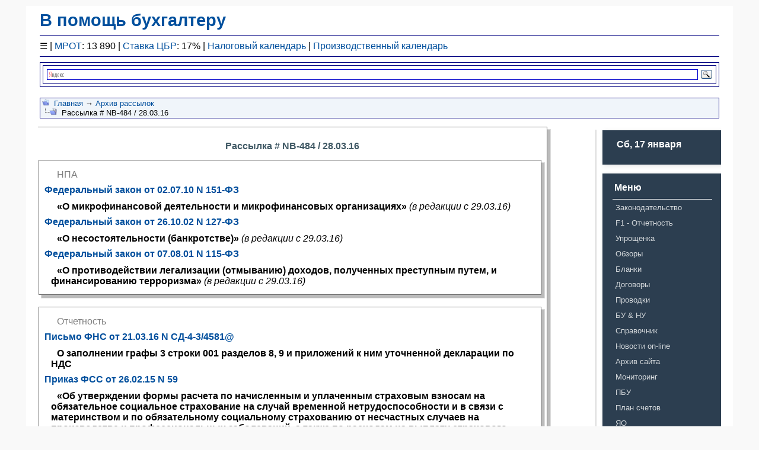

--- FILE ---
content_type: text/html; charset=windows-1251
request_url: https://mvf.klerk.ru/nb/511.htm
body_size: 4080
content:
<!DOCTYPE HTML PUBLIC "-//W3C//DTD HTML 4.0 Transitional//EN">
<html>
<head>
  <title>Актуальные новости</title>
  <meta http-equiv="Content-Language" content="ru">
  <meta name="description" content="В ПОМОЩЬ БУХГАЛТЕРУ :: Актуальные новости">
  <meta http-equiv="Content-Type" content="text/html; charset=windows-1251">
  <meta name="Keywords" content="Новости бухгалтерский налоговый учет бланк законодательство">
  <link rel="stylesheet" type="text/css" href="../reset.css">
  <link rel="stylesheet" type="text/css" href="../style.css">
  <link rel="stylesheet" type="text/css" href="../media-queries.css">
  <link rel="shortcut icon" type="image/x-icon" href="../favicon.ico">
  <script type="text/javascript" src="//yandex.st/share/share.js" charset="utf-8"></script>
  <style>
  .tdzag {background-color: #dfe6ef; text-align:left;padding:1px 3px;font-weight:bold}
  .divcite {border-left: 2px solid gray;text-align:left;padding:2px 5px;text-indent:10;color:#800000}
  .gray {color: gray}
  </style>
<meta name="yandex-verification" content="653dc8fc24217235" />
<!-- Yandex.Metrika counter -->
<script type="text/javascript" >
   (function(m,e,t,r,i,k,a){m[i]=m[i]||function(){(m[i].a=m[i].a||[]).push(arguments)};
   m[i].l=1*new Date();
   for (var j = 0; j < document.scripts.length; j++) {if (document.scripts[j].src === r) { return; }}
   k=e.createElement(t),a=e.getElementsByTagName(t)[0],k.async=1,k.src=r,a.parentNode.insertBefore(k,a)})
   (window, document, "script", "https://mc.yandex.ru/metrika/tag.js", "ym");

   ym(94183674, "init", {
        clickmap:true,
        trackLinks:true,
        accurateTrackBounce:true,
        webvisor:true
   });
</script>
<noscript><div><img src="https://mc.yandex.ru/watch/94183674" style="position:absolute; left:-9999px;" alt="" /></div></noscript>
<!-- /Yandex.Metrika counter --></head>
<body>
  <div class="wrapper">
    <script type="text/Javascript" src="../bantop2.js"></script><br>
    <div class="divnav">
      <img src="../img/navtop.gif" width="12" height="12" border="0" alt="::">&nbsp;&nbsp;<a href="../index.html">Главная</a> &rarr; <a href="../rass/rassmenu12.htm">Архив рассылок</a><br>
      <img src="../img/navbot.gif" width="25" height="12" border="0" alt="&gt;">&nbsp;&nbsp;Рассылка # NB-484 / 28.03.16
    </div><br>
    <div class="content">
      <div class="middle-content">
        <div class="shadow">
          <div class="block">
            <br>
            <h3>Рассылка # NB-484 / 28.03.16</h3><br>
            <div class="shadow">
              <div class="block">
                <p class="data">НПА</p>
                <h2>&nbsp;<a href="../zakon/151fz_290316.htm" title="Федеральный закон от 02.07.10 N 151-ФЗ">Федеральный закон от 02.07.10 N 151-ФЗ</a></h2>
                <p><b>&laquo;О микрофинансовой деятельности и микрофинансовых организациях&raquo;</b> <i>(в редакции с 29.03.16)</i></p>
                <h2>&nbsp;<a href="../zakon/127fz_290316.htm" title="Федеральный закон от 26.10.02 N 127-ФЗ">Федеральный закон от 26.10.02 N 127-ФЗ</a></h2>
                <p><b>&laquo;О несостоятельности (банкротстве)&raquo;</b> <i>(в редакции с 29.03.16)</i></p>
                <h2>&nbsp;<a href="../zakon/115fz_290316.htm" title="Федеральный закон от 07.08.01 N 115-ФЗ">Федеральный закон от 07.08.01 N 115-ФЗ</a></h2>
                <p><b>&laquo;О противодействии легализации (отмыванию) доходов, полученных преступным путем, и финансированию терроризма&raquo;</b> <i>(в редакции с 29.03.16)</i></p>
              </div>
            </div><br>
            <div class="shadow">
              <div class="block">
                <p class="data">Отчетность</p>
                <h2>&nbsp;<a href="511_08.htm" title="Письмо ФНС от 21.03.16 N СД-4-3/4581@">Письмо ФНС от 21.03.16 N СД-4-3/4581@</a></h2>
                <p><b>О заполнении графы 3 строки 001 разделов 8, 9 и приложений к ним уточненной декларации по НДС</b></p>
                <h2>&nbsp;<a href="../blank/fss59_010416.htm" title="Приказ ФСС от 26.02.15 N 59">Приказ ФСС от 26.02.15 N 59</a></h2>
                <p><b>&laquo;Об утверждении формы расчета по начисленным и уплаченным страховым взносам на обязательное социальное страхование на случай временной нетрудоспособности и в связи с материнством и по обязательному социальному страхованию от несчастных случаев на производстве и профессиональных заболеваний, а также по расходам на выплату страхового обеспечения и Порядка ее заполнения&raquo;</b> <i>(в редакции с 01.04.16)</i></p>
                <h2>&nbsp;<a href="511_03.htm" title="Письмо ФНС от 15.03.16 N БС-4-11/4222@">Письмо ФНС от 15.03.16 N БС-4-11/4222@</a></h2>
                <p><b>О заполнении формы 6-НДФЛ при выплате зарплаты</b></p>
                <h2>&nbsp;<a href="511_01.htm" title="Приказ ФСС от 25.02.16 N 54">Приказ ФСС от 25.02.16 N 54</a></h2>
                <p><b>&laquo;О внесении изменений в приложения N 1 и N 2 к приказу Фонда социального страхования Российской Федерации от 26 февраля 2015 г. N 59 &laquo;Об утверждении формы расчета по начисленным и уплаченным страховым взносам на обязательное социальное страхование на случай временной нетрудоспособности и в связи с материнством и по обязательному социальному страхованию от несчастных случаев на производстве и профессиональных заболеваний, а также по расходам на выплату страхового обеспечения и Порядка ее заполнения&raquo;</b></p>
              </div>
            </div><br>
            <div class="shadow">
              <div class="block">
                <p class="data">Социальное страхование</p>
                <h2>&nbsp;<a href="511_07.htm" title="Информписьмо ФСС от 14.03.16 N 02-09-05/06-06-4615">Информписьмо ФСС от 14.03.16 N 02-09-05/06-06-4615</a></h2>
                <p><b>О направлении обзора ответов на вопросы по применению положений Федеральных законов от 24.07.2009 N 212-ФЗ и от 24.07.1998 N 125-ФЗ</b></p>
              </div>
            </div><br>
            <div class="shadow">
              <div class="block">
                <p class="data">Платежная система</p>
                <h2>&nbsp;<a href="../zakon/cbr384p.htm" title="Положение ЦБР от 29.06.12 N 384-П">Положение ЦБР от 29.06.12 N 384-П</a></h2>
                <p><b>&laquo;Положение о платежной системе Банка России&raquo;</b> <i>(в редакции с 26.03.16)</i></p>
                <h2>&nbsp;<a href="../zakon/cbr383p.htm" title="Положение ЦБР от 19.06.12 N 383-П">Положение ЦБР от 19.06.12 N 383-П</a></h2>
                <p><b>&laquo;Положение о правилах осуществления перевода денежных средств&raquo;</b> <i>(в редакции с 26.03.16)</i></p>
                <h2>&nbsp;<a href="../zakon/mf107n.htm" title="Приказ МФ от 12.11.13 N 107н">Приказ МФ от 12.11.13 N 107н</a></h2>
                <p><b>&laquo;Об утверждении Правил указания информации в реквизитах распоряжений о переводе денежных средств в уплату платежей в бюджетную систему Российской Федерации&raquo;</b> <i>(в редакции с 28.03.16)</i></p>
              </div>
            </div><br>
            <div class="shadow">
              <div class="block">
                <p class="data">Авто</p>
                <h2>&nbsp;<a href="511_06.htm" title="Информация Минздрава от 21.03.16">Информация Минздрава от 21.03.16</a></h2>
                <p><b>О проведении обязательного медицинского освидетельствования водителей транспортных средств (кандидатов в водители транспортных средств)</b></p>
                <h2>&nbsp;<a href="511_05.htm" title="Информация Минздрава от 21.03.16">Информация Минздрава от 21.03.16</a></h2>
                <p><b>О порядке проведения медицинского освидетельствования на состояние опьянения (алкогольного, наркотического или иного токсического)</b></p>
                <h2>&nbsp;<a href="../auto/auto_154.htm" title="Приказ Минздрава от 18.12.15 N 933н">Приказ Минздрава от 18.12.15 N 933н</a></h2>
                <p><b>&laquo;О порядке проведения медицинского освидетельствования на состояние опьянения (алкогольного, наркотического или иного токсического)&raquo;</b></p>
                <h2>&nbsp;<a href="../auto/auto_153.htm" title="Приказ Минздрава от 15.06.15 N 344н">Приказ Минздрава от 15.06.15 N 344н</a></h2>
                <p><b>&laquo;О проведении обязательного медицинского освидетельствования водителей транспортных средств (кандидатов в водители транспортных средств)&raquo;</b></p>
                <h2>&nbsp;<a href="../auto/auto_125.htm" title="Положение ЦБР от 19.09.14 N 431-П">Положение ЦБР от 19.09.14 N 431-П</a></h2>
                <p><b>&laquo;Положение о правилах обязательного страхования гражданской ответственности владельцев транспортных средств&raquo;</b> <i>(в редакции с 01.10.15)</i></p>
                <h2>&nbsp;<a href="../auto/auto_011.htm" title="Приказ Минздрава от 14.07.03 N 308">Приказ Минздрава от 14.07.03 N 308</a></h2>
                <p><b>&laquo;О медицинском освидетельствовании на состояние опьянения&raquo;</b> <i>(в редакции с 26.03.16)</i></p>
              </div>
            </div><br>
            <div class="shadow">
              <div class="block">
                <p class="data">Страховые взносы</p>
                <h2>&nbsp;<a href="511_04.htm" title="Письмо МТСЗ от 19.12.14 N 17-3/В-618">Письмо МТСЗ от 19.12.14 N 17-3/В-618</a></h2>
                <p><b>О начислении страховых взносов на суммы средств, выданных работнику под отчет на хозяйственные нужды, если при увольнении он не сдал авансовый отчет с подтверждающими документами</b></p>
                <p class="divcite">&laquo;Если работник не представил авансовый отчет с подтверждающими документами в установленный срок, то суммы, выданные указанному работнику под отчет на хозяйственные нужды, рассматриваются как выплаты в пользу такого работника в рамках трудовых отношений и, следовательно, признаются объектом обложения по страховым взносам&raquo;</p>
              </div>
            </div><br>
            <div class="shadow">
              <div class="block">
                <p class="data">Пенсионное обеспечение</p>
                <h2>&nbsp;<a href="511_02.htm" title="Информация ПФР от 22.03.16">Информация ПФР от 22.03.16</a></h2>
                <p><b>&laquo;О праве выбора пенсионного обеспечения&raquo;</b></p>
              </div>
            </div><br>
            <div align="center">
              <a href="../spr/_k0316.htm">Налоговый календарь</a><br>
              на ближайшую неделю
            </div><br>
            <table>
              <tr>
                <th>Дата</th>
                <th>Налог</th>
                <th>Подробно</th>
              </tr>
              <tr>
                <td rowspan="6">28</td>
                <td rowspan="5">Прибыль</td>
                <td>
                  Налог на прибыль за 2015 год
                  <div style="color:gray">
                    Поле 101 - [01]<br>
                    Фед: 182 1 01 01011 01 1000 110 | ОКТМО | ТП | ГД.00.2015 | 0 | Дата<br>
                    Рег: 182 1 01 01012 02 1000 110 | ОКТМО | ТП | ГД.00.2015 | 0 | Дата
                  </div>
                </td>
              </tr>
              <tr>
                <td><a href="../blank/1151006.htm">Декларация</a> за 2015 год</td>
              </tr>
              <tr>
                <td>
                  Ежемесячный авансовый платеж за март
                  <div style="color:gray">
                    Поле 101 - [01]<br>
                    Фед: 182 1 01 01011 01 1000 110 | ОКТМО | ТП | МС.03.2016 | 0 | Дата<br>
                    Рег: 182 1 01 01012 02 1000 110 | ОКТМО | ТП | МС.03.2016 | 0 | Дата
                  </div>
                </td>
              </tr>
              <tr>
                <td>
                  Налог на прибыль за февраль (организации, исчисляющие ежемесячные авансовые платежи по фактически полученной прибыли)
                  <div style="color:gray">
                    Поле 101 - [01]<br>
                    Фед: 182 1 01 01011 01 1000 110 | ОКТМО | ТП | МС.02.2016 | 0 | Дата<br>
                    Рег: 182 1 01 01012 02 1000 110 | ОКТМО | ТП | МС.02.2016 | 0 | Дата
                  </div>
                </td>
              </tr>
              <tr>
                <td><a href="../blank/1151006.htm">Декларация</a> за январь - февраль (организации, исчисляющие ежемесячные авансовые платежи по фактически полученной прибыли)</td>
              </tr>
              <tr>
                <td>НДФЛ</td>
                <td>Сведения о доходах физических лиц за 2015 г. и суммах начисленных, удержанных и перечисленных в бюджетную систему РФ за 2015 г. (налоговые агенты по операциям с ценными бумагами и по операциям с финансовыми инструментами срочных сделок) (<a href="../blank/2ndfl.htm">2-НДФЛ</a>)</td>
              </tr>
              <tr>
                <td>30</td>
                <td>НИО</td>
                <td><a href="../blank/1152026.htm">Декларация</a> за 2015 год</td>
              </tr>
              <tr>
                <td rowspan="7">31</td>
                <td>БУХ</td>
                <td><a href="../blank/b001.htm">Бухгалтерская отчетность</a> за 2015 год</td>
              </tr>
              <tr>
                <td>НДПИ</td>
                <td><a href="../blank/1151054.htm">Декларация</a> за февраль</td>
              </tr>
              <tr>
                <td rowspan="2">ЕСХН</td>
                <td>
                  Налог за 2015 год
                  <div style="color:gray">
                    Поле 101 - [01]<br>
                    182 1 05 03010 01 1000 110 | ОКТМО | ТП | ГД.00.2015 | 0 | Дата
                  </div>
                </td>
              </tr>
              <tr>
                <td>Налоговая <a href="../blank/1151059.htm">декларация</a> за 2015 год</td>
              </tr>
              <tr>
                <td rowspan="2">УСН</td>
                <td>
                  Налог за 2015 год
                  <div style="color:gray">
                    Поле 101 - [01]<br>
                    6% - 182 1 05 01011 01 1000 110 | ОКТМО | ТП | ГД.00.2015 | 0 | Дата<br>
                    15% - 182 1 05 01021 01 1000 110 | ОКТМО | ТП | ГД.00.2015 | 0 | Дата
                  </div>
                </td>
              </tr>
              <tr>
                <td>Налоговая <a href="../blank/1152017.htm">декларация</a> за 2015 год</td>
              </tr>
              <tr>
                <td>НДФЛ</td>
                <td>Уплата суммы исчисленного и удержанного налога в случае выплаты налогоплательщику доходов в виде пособий по временной нетрудоспособности (включая пособие по уходу за больным ребенком) и в виде оплаты отпусков за март 2016 г.</td>
              </tr>
              <tr>
                <td rowspan="4">1</td>
                <td>НДФЛ</td>
                <td>Сведения о доходах физических лиц за 2015 г. и суммах начисленных, удержанных и перечисленных в бюджетную систему РФ за 2015 г. (<a href="../blank/2ndfl.htm">2-НДФЛ</a>)</td>
              </tr>
              <tr>
                <td rowspan="2">НДС</td>
                <td>Заявление об отказе от освобождения или приостановлении его использования по операциям реализации, предусмотренным п. 3 <a href="../nk/149.htm">ст.&nbsp;149</a> НК РФ, от налогообложения начиная со II квартала 2016 г.</td>
              </tr>
              <tr>
                <td>Уведомление об отказе от использования права на освобождение от исполнения обязанностей налогоплательщика начиная со II квартала 2016 г.</td>
              </tr>
              <tr>
                <td>ПФР</td>
                <td>Страховые взносы, исчисленные с суммы дохода, превышающего 300 000 рублей за расчетный период, за 2015 г.</td>
              </tr>
            </table><br>
            <div class="divright">
              <br>
              <div class="yashare-auto-init" data-yasharel10n="ru" data-yasharetype="icon" data-yasharequickservices="yaru,vkontakte,facebook,twitter,odnoklassniki,moimir,lj,moikrug,gplus"></div>
            </div><br>
          </div>
        </div>
      </div>
      <div class="right-content">
        <span class="no_print">
        <script type="text/Javascript" src="../rightmenu2.js"></script></span><br>
        <span class="no_print">&nbsp;&nbsp;<br></span>
      </div>
    </div><span class="no_print"></span>
    <div class="about">
      <span class="no_print"><br></span>
      <p><span class="no_print">^<a href="javascript:scroll(0,0)">В начало</a>^</span></p>
    </div><span class="no_print"></span>
    <div class="footer">
      <span class="no_print"><br>
      <script type="text/Javascript" src="../copyr.js"></script><br>
      <br></span>
    </div><span class="no_print"></span>
  </div>
</body>
</html>


--- FILE ---
content_type: text/css;charset=UTF-8
request_url: https://mvf.klerk.ru/reset.css
body_size: 374
content:
a, abbr, acronym, address, applet, article, aside, audio,
b, blockquote, big, body,
center, canvas, caption, cite, code, command,
datalist, dd, del, details, dfn, dl, div, dt, 
em, embed,
figcaption, figure, font, footer, form, 
h1, h2, h3, h4, h5, h6, header, hgroup, html,
i, iframe, img, ins,
kbd, 
keygen,
label, li, 
meter,
nav,
object, ol, output,
p, pre, progress,
q, 
s, samp, section, small, span, source, strike, strong, 
table, tbody, tfoot, thead, th, tr, tdvideo, tt,
u, ul, 
var{
    background: transparent;
    border: 0 none;
    font-size: 100%;
    margin: 0;
    padding: 0;
    vertical-align: baseline; }

--- FILE ---
content_type: application/javascript
request_url: https://mvf.klerk.ru/data.js
body_size: 353
content:
<!--
now = new Date();
function print_date() {
 var day = now.getDay();
 var dayname;

 if (day==0)dayname="Вс";
 if (day==1)dayname="Пн";
 if (day==2)dayname="Вт";
 if (day==3)dayname="Ср";
 if (day==4)dayname="Чт";
 if (day==5)dayname="Пт";
 if (day==6)dayname="Сб";

 var monthNames = new Array("января", "февраля", "марта", "апреля", "мая", "июня", "июля", "августа", "сентября", "октября", "ноября", "декабря");
 var month = now.getMonth();
 var monthName = monthNames[month];
 var year = now.getYear();

 if ( year < 1000 ) year += 1900;
 var datestring = dayname + ', ' + now.getDate() + ' ' + monthName;
 document.write('<NOBR>&nbsp;' + datestring + '</NOBR>');
}
//-->

<!--
print_date();
//-->
